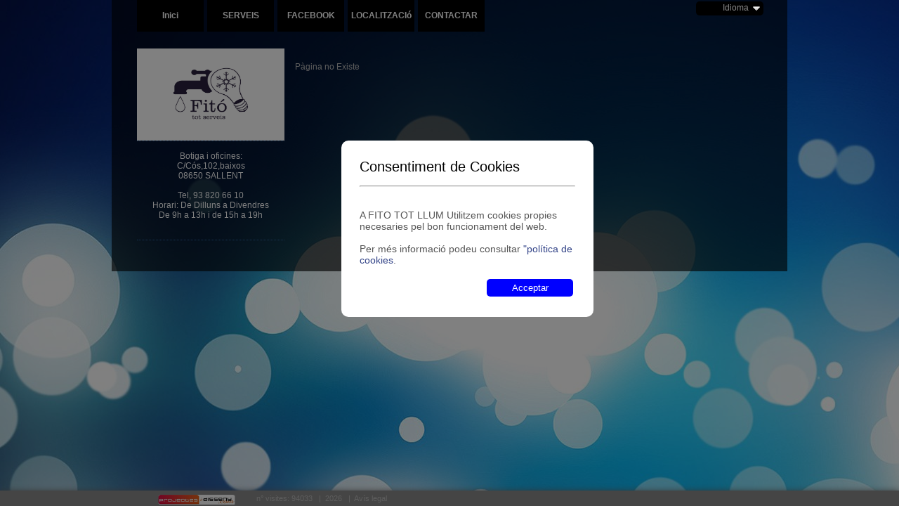

--- FILE ---
content_type: text/html; charset=UTF-8
request_url: http://totllum.cat/lng/Cat/Contacto
body_size: 5124
content:
<!DOCTYPE html PUBLIC "-//W3C//DTD XHTML 1.0 Transitional//EN" "http://www.w3.org/TR/xhtml1/DTD/xhtml1-transitional.dtd">
<html xmlns="http://www.w3.org/1999/xhtml" lang="ca" xml:lang="ca">
<head>
		
    <base href='http://totllum.cat/'>
	<meta http-equiv="content-type" content="text/html; charset=UTF-8" /><meta name='viewport' content='width=device-width, initial-scale=1'><title>FITO TOT LLUM - Contacte</title>
<meta name="title" content="FITO TOT LLUM, ">
<meta name="description" content="">
<meta name="keywords" content=" ">
<meta itemprop="name" content="FITO TOT LLUM, ">
<meta itemprop="description" content="">
<meta itemprop="image" content="http://totllum.cat/imatges/imatges_clients/totllum/logo.jpg">
		<meta name="designer" content="TOTSHIVAL.COM">
		<meta name="author" content="TOTSHIVAL.COM">
			
	<script type="text/javascript" src="js/jquery-1.4.4.min.js"></script>
	
			

		
		<script type="text/javascript" src="js/jquery-ui-1.8.9.custom.min.js"></script>
		<script type="text/javascript" src="js/jquery.min.js"></script>
		
				<link rel="stylesheet" type="text/css" href="css_menus/menu_eforaverd.css" />
				<link rel="stylesheet" type="text/css" href="css_menus/ilusion13-verm.css" />
			<link rel="stylesheet" href="estils.css" type="text/css" media="all" />
		<link href="css/galleria.css" rel="stylesheet" type="text/css" media="screen">
	<link rel="stylesheet" type="text/css" href="css/formulari_contacte.css" />
	<link rel="image_src" href="http://totllum.cat/imatges/imatges_clients/totllum/image_src.jpg" />
	
	   
			<link rel="stylesheet" type="text/css" href="imatges/imatges_clients/totllum/css/estils.css" />
		
	
    
    

	
	
   				<script type="text/javascript" src="/js/jquery.galleria.js"></script>
			<script type="text/javascript" src="/js/jquery.validate.js"></script>
					
		<script language="JavaScript" type="text/javascript">
			jQuery.ajax({  url: 'desa_copia_client.php'	});
			jQuery(document).ready(function() {
				jQuery('.links li code').hide();  
				jQuery('.links li p').click(function() {
					jQuery(this).next().slideToggle('fast');
				});
				//jQuery(document).pngFix();  

			});
			  
			function descfitxers(rutafitxer){
				document.descfitxer.nomfitxer.value=rutafitxer;
				document.descfitxer.submit();
			}
			   
			function MostraFotoGran(iddiv){
				document.getElementById('modal').style.visibility =  "visible";
				document.getElementById(iddiv).style.display="block";
			}
			
			function AmagaFotoGran(iddiv){
				document.getElementById("modal").style.visibility =  "hidden";
				document.getElementById(iddiv).style.display="none";
			}
			
			function mostrasub(apartat){
				nomseccio="sub_seccio" + apartat;
				document.getElementById(nomseccio).style.display="block";
			}      
			
			function amagasub(apartat){
				nomseccio="sub_seccio" + apartat;
				document.getElementById(nomseccio).style.display="none";
			}      

		</script>   
		<script type="text/javascript" src="js/vtip.js"></script>
    
     	
<style>
	#fixat_social {
		padding-bottom:15px;
		position:fixed; 
		bottom:0; 
		right:0;
		margin-right:15px;
		z-index:999999;
	}
	#barra_social {
		padding:0px;
		position:fixed; 
		bottom:0; 
		right:0;
		z-index:999999;
		width:100%;
		text-align:center;
		background:#888888;
		
		
		-webkit-box-shadow: 1px 1px 10px #666666;
		-moz-box-shadow: 1px 1px 10px #666666;
		box-shadow: 1px 1px 10px #666666; 
	}
	
	#barra_social img, #barra_social iframe,#barra_social span{
		
		filter: alpha(opacity=80);
		opacity:.8
	}
	#barra_social img:hover, #barra_social iframe:hover,#barra_social span:hover{
		filter: alpha(opacity=100);
		opacity:1
	}
	</style>

<meta http-equiv="Content-Type" content="text/html; charset=utf-8" />
</head>
<body style='background-attachment: fixed;font-family:Arial,Helevetica;background-image: url(imatges/imatges_clients/totllum/fons.jpg);background-color:#000000;color:#b8b8b8;margin-top:0;' >	<style>
		#avis_cookies_fons{position:fixed;width:100%;height:100%;opacity:50%;background-color:#000;z-index:99999998;}
		#avis_cookies{
			position:absolute;
			z-index:99999999;
			top:200px;
			left:38%;
			width:24%;
			background-color:#fff;
			border-radius:10px;
			padding:2%;
		}
		#titol_cookies{font-size:20px;margin:0 0 5% 0;color:black;}
		#texte_cookies{font-size:14px;color:#555;}
		#avis_cookies button{width:40%;padding:5px;margin:1%;border-radius:5px;float:right;border:solid 0px;cursor:pointer;}
		#avis_cookies #rebutja_cockies{background-color:#ccc;color:#000;}
		#avis_cookies #accepta_cockies{background-color:blue;color:#fff;}
		
		@media (max-width: 600px) {
			#avis_cookies{
				left:4vw;
				width:86vw;
				padding:3vw;
			}
	
		}
		
	</style>
	<div id="avis_cookies_fons">
	</div>
	<div id="avis_cookies">
		<div id="titol_cookies">Consentiment de Cookies<br></div>
		<hr></hr>
					<div id="texte_cookies"><br><br>A FITO TOT LLUM Utilitzem cookies propies necesaries pel bon funcionament del web.<br><br>Per més informació podeu consultar <a href="informacio_cockies.php" target="new">"política de cookies</a>.<br><br></div>
			<button id="accepta_cockies">Acceptar</button>
					
	</div>

	<script>

$(document).ready(function(){
		$("#accepta_cockies").click(function(){
			$.post("avis_cockies.php",{accepta:"1"},function(){
					location.reload();
			})
		});
		
	
		$("#rebutja_cockies").click(function(){
			$.post("avis_cockies.php",{accepta:"2"}, function(){
					location.reload();
			});
			
		});
})

</script>



<div id="barra_social">

<div style="margin:0 auto; width:890px;">

	<script language="JavaScript" type="text/javascript">
		function obre(wb,w,h) { 
			l=(screen.availWidth-w)/2; 
			t=(screen.availHeight-h)/2;
			obreFinestra=window.open(wb,"","width="+w+",height="+h+",left="+l+",top="+t+",toolbar=0,scrollbars=1,location=0,statusbar=0,menubar=0,resizable=0");
			obreFinestra;
		}
	</script>

	<style>
	.div_interior{ 
		padding:4px 5px 0px 5px;
	}
	</style>
    
    
    
   
    <div style="float:left; width:160px;" class="div_interior">
		<a title="Projectes i Disseny - El teu web" class="vtip"  href="http://www.projectesidisseny.com">
			<img  src="images/totshival_social.png"   border="0"  height="18" alt="Totshival" longdesc="Totshival.com" style="opacity:1;"/>
		</a>
	</div> 
    

 	
    
    <div id="comptador_nou" style="float:left;  font-size:11px; padding-top:5px;">
		


n&deg;&nbsp;visites: 94033        &nbsp;&nbsp;|&nbsp;
            <script languaje="JavaScript">
                var mydate=new Date()
                var year=mydate.getYear()
                if (year < 1000)
                    year+=1900
                    document.write(""+year+"")
            </script>
            &nbsp;&nbsp;|&nbsp;&nbsp;<a href="javascript:obre('avis.php?d=totllum',700,560)" style="color:#b8b8b8">Av&iacute;s legal</a>
	
	
		</div>
</div>

</div>




<style>
	#ombra_web{
		width: 962px;
	}
	#taula_index{
		width: 962pxpx; 
		text-align: left;  
		background-color: #00x00; 
		margin:10px 0 0 0 ;
	}
	@media (max-width: 600px) {
		body{font-size:14px;}
		#ombra_web{
			width: 100%;
		}
		#taula_index{
			width: 100%;
		}
	}
</style>
<div id="capa_principal_web" align="center">


<table border="0" id="ombra_web"  cellpadding="0" cellspacing="0">

	<tr>

   		<td id="td_gran_pre_inici">

			<center>

				<table id="taula_index" style="" border="0" cellpadding="0" cellspacing="0">

            		<tr>

						<td id="td_gran_inici">

							<table id="capa_index" style="padding-left:10px; padding-right:10px; margin-left:auto;margin-right:auto; "  border="0" cellpadding="0" cellspacing="0" width="100%">

			
            

			<tr>
<td class="capa_menu">
	<div id="contenidor_menu">
    	<ul id="navmenu-h">
			<li id='men_inici'  ><a href='lng/Cat/Inici/producte/0' target='_self' title=''>Inici</a></li><li id='men_2609'>
                           <a id='2609' href='lng/Cat/2609' title=''>SERVEIS</a>
</li>
<li id='men_4246'>
                           <a id='4246' href='https://www.facebook.com/fitototserveis/' title='Fitó tot serveis'target=''>FACEBOOK</a>
</li>
<li id='men_4011'>
                           <a id='4011' href='lng/Cat/4011' title=''>LOCALITZACIó</a>
                        </li>
 
      
			<li class='vigent'  id="Contacte_tab">
		<a href='lng/Cat/Contacte'>CONTACTAR</a>
		</li>
		    </ul>
    </div>
   </td>
</tr>
<tr>
   <td style="height:5px;">
   </td>
</tr>
<tr >
<td style="vertical-align:bottom;text-align:right;" colspan="2">
<div id="banderes">
     						<script>
				function url_idioma(aquest){
					window.location.href = "/lng/Cat/Contacto&idioma="  + $(aquest).val();
				}
			</script>
			
			<div style="border:solid 1px transparent; margin-top:-1px;" id="espai_banderes">
			<!-- Aquest espai, es deixa per fer que ocupi el mateix que les banderes i no s'espatllin els dissenys /-->
			
			<style>
			#selector_idiomas{
				position:absolute;
				margin-left:-90px;
				background: #000000;
				-webkit-border-radius: 6px;
				border-radius: 6px; 
				color: #b8b8b8;
				padding:0;
				display:none;
			}
			
			/* IDIOMAS SIMULATS */
			#idioma_selector{
				color: #ffffff;
				/*background: #000000;*/
				cursor:pointer;
				top:0;
				position:absolute;
				margin-left:-100px;
			}
			#contenido_total_idiomas *{
				z-index:9999999999;
			}
			#idioma_selector li {
				list-style:none;
				background: #000000;
				padding:2px;
				text-align:right;
				-webkit-border-radius: 5px;
				border-radius: 5px; 
				margin:2px;
			}
			#idioma_selector li a {
				color: #888888;
			}
			#idioma_selector li a:hover {
				font-weight:bold;
			}
			#idioma_selector li:hover {
				background:#ffffff;
				color: #b8b8b8;
			}
			#idioma_selector .si_select{
				display:none;
				background:#ffffff;
				padding-right:20px;
			}
			#idioma_selector .no_select:hover{
				color: #888888;
			}
			#idioma_contenedor {
				width:100px;
			}
			#contenido_total_idiomas{
				float:right;
			}
			</style>
            <script>
			$(window).load(function(){
				jQuery(".no_select").click(function(){
					//Click
					jQuery(".si_select").slideToggle(500);
					
					//img fletxa
					var fletxa = jQuery(".fletxa").attr('src');
					if(fletxa == "images/idiomas_down.png"){
						jQuery(".fletxa").attr('src','images/idiomas_up.png');
					} else {
						jQuery(".fletxa").attr('src','images/idiomas_down.png');
					}
					
					
				});
			});
			</script>
            <div style="height:13px;"></div>
            <div id="contenido_total_idiomas">
            <ul id="idioma_selector">
            	<div id="idioma_contenedor">
            		<li class="no_select"><a>Idioma</a> <img src="images/idiomas_down.png" align="absmiddle" class="fletxa"/></li>
                    <!--
                    <li class="si_select">Catal�</li>
                    <li class="si_select">Castellano</li>
                    <li class="si_select">English</li>
                    -->
                
			<!--<SELECT id='selector_idiomas' onchange='url_idioma(this)' " class="select" title="Select one">
				<option>Idioma&nbsp;</option>-->
			<li class="si_select"><a href="lng/Cat/Contacto">Catal&agrave;</a></li><li class="si_select"><a href="lng/Esp/Contacto">Espa&ntilde;ol</a></li>        </div>
            </ul>
            </div>
		<!--</select>-->
        </div><!-- Tenca div de banderas -->
			 
</div>
</td>
</tr >
<tr>
   <td style="height:5px;">
   </td>
</tr>

<tr> 
<td align="center" class="capa_banner" colspan="2">


   </td>
</tr>
<tr>
   <td style="height:5px;">
   </td>
</tr>


			

			<tr>

			<td>

   <table id="taula_cos" border="0" cellspacing="0" cellpadding="0" width="100%" height="125%" style=" margin-bottom:25px;">
      <tr>
         <!--<td>
            <img src="imatges/punt.png" style="width:0px;height:600px;">
         </td>-->
             

<td id="amaga_columna" style="color: #;vertical-align:top; background:  ">
	
   	   
	   
   <table id="capa_columna" style="margin-left: auto; margin-right: auto; width: 230px;" border="0" cellpadding="0" cellspacing="5">


         <tr>
            <td>
			
               <table border="0" cellpadding="10" cellspacing="0" style="width: 210px;">	<tbody>		<tr>			<td style="border-bottom: 1px dotted rgb(45, 100, 159);">				<img alt="" src="../imatges/imatges_clients/totllum/LOGO2-compressor.jpg" style="width: 210px; height: 131px;" /></td>		</tr>		<tr>			<td style="border-bottom: 1px dotted rgb(45, 100, 159); text-align: center;">				<span style="color: rgb(255, 255, 255);"><br />				Botiga i oficines:<br />				C/Cós,102,baixos<br />				08650 SALLENT<br />				<br />				Tel, 93 820 66 10<br />				Horari: De Dilluns a Divendres<br />				De 9h a 13h i de 15h a 19h<br />				</span><span span="" style="color:#ffffff;"><br />				<br />				</span></td>		</tr>	</tbody></table><br />            </td>
         </tr>
            </table>
   </td><td id="central_edicio" style="vertical-align:top;width:100%;">
   <table id="taula_contingut_central" border="0" cellpadding="0" cellspacing="0" style="width: 100%;">
      <tr>
         <td id="td_malpa"style="color: #;">
         <!-- Linia eliminada pel height <td id="td_malpa"style="color: #; height: 23px;"> //-->
	 	      <b>
            &nbsp;            
            </b>
         </td>
      </tr>
      <tr>
         <td id="hello" style="">
		
            <div id="web_centre">﻿Pàgina no Existe

--- FILE ---
content_type: text/css
request_url: http://totllum.cat/css_menus/menu_eforaverd.css
body_size: 1984
content:
/* Author: Craig Erskine Description: Dynamic Menu System - Horizontal/Vertical */ 
ul#navmenu-h{ 
margin-left: 0px; 
margin-top: -45px;
padding:0;
list-style: none; 
position: relative; 
min-width:900px;
height:55px;
border-top: 0px solid #000000;
border-bottom: 0px solid #000000;
} 
ul#navmenu-h ul { 
width: 160px; /* Sub Menu Width */ 
margin: 0; 
list-style: none; 
display: none; 
position: absolute; 
top: 100%; 
left: 0; 


} 
ul#navmenu-h li { 
float: left; 
display: inline; 
position: relative; 
margin-left: 5px; 
background-color: #000000;
width:95px;
height:50px;


} 
ul#navmenu-h ul li { 
width: 100%; display: block; 



} 
/* Root Menu */ 
ul#navmenu-h a { 

	display: block;
	width: 95px;
	padding: 20px 0px 5px 0px;
	text-align: center;
	font-size: 12px;
	color: #FFF;
	border: 0px;
	font-family:Tahoma, Geneva, sans-serif;
	text-decoration: none;

}

/* Root Menu Hover Persistence */ 
ul#navmenu-h a:hover,ul#navmenu-h li:hover a,ul#navmenu-h li.iehover a { 
background: #9ba31c;
width:95px;
height:25px;

color: #ffffff; /* Lletra enlla&ccedil; superior*/ 

} 
/* 2nd Menu */ 
ul#navmenu-h li:hover li a,ul#navmenu-h li.iehover li a { 
float: none; 
background: #9ba31c; 

} 

ul#navmenu-h li:hover li a,ul#navmenu-h li.iehover li.iehover a  { 
background: #9ba31c; 
color: #ffffff; /* Lletra enlla&ccedil; superior*/ 

} 
/* 2nd Menu Hover Persistence */ 
ul#navmenu-h li:hover li a:hover,ul#navmenu-h li:hover li:hover a,ul#navmenu-h li.iehover li a:hover,ul#navmenu-h li.iehover li a { 
background: #9ba31c; 
color: #ffffff; /* Lletra enlla&ccedil; superior*/ 

} 


ul#navmenu-h li:hover li a:hover,ul#navmenu-h li:hover li:hover a,ul#navmenu-h li.iehover li a:hover,ul#navmenu-h li.iehover li.iehover a { 
background: #9ba31c; 

} 
ul#navmenu-h li:hover ul,ul#navmenu-h ul li:hover ul,ul#navmenu-h li.iehover ul,ul#navmenu-h ul li.iehover ul { 
display: block; 

}

--- FILE ---
content_type: text/css
request_url: http://totllum.cat/css_menus/ilusion13-verm.css
body_size: 823
content:
#tabsv {
	width: 170px;
	border-color: #ae100f;
	border-width: 1px;
   	margin: 0;
	}

   #tabsv ul{
   list-style: none;
	}
	
#tabsv li a {
  	height: 32px;
  	font-family:Tahoma, Geneva, sans-serif; font-size:14px; font-weight:bold;
  	voice-family: inherit;
  	height: 22px;
	text-decoration: none;
	color: #ae100f;
	border-bottom:dotted 1px #ae100f;

	}	
	
#tabsv li a:link, #tabsv li a:visited {
	color: #ae100f;
	display: block;
	/*background: url(menu136.gif) repeat-x;*/
	padding: 10px 0 0 0;
	}
	
#tabsv li a:hover, #tabsv li #current {
	color: #ffffff;
	/*background: url(menu136.gif) repeat-x 0 -32px;*/
	background-position:left;
	padding: 10px 0 0 0;
	}
	
#tabsv li a:active {
	color: #ffffff;
	/*background: url(menu136.gif) repeat-x 0 -64px;*/
	padding: 10px 0 0 0;
	}

--- FILE ---
content_type: text/css
request_url: http://totllum.cat/estils.css
body_size: 4771
content:
   

#text_basic
{
	font-size: 10pt;
	font-family: Arial, Helvetica, sans-serif;
}


#CommonNavigation
{
   clear: both;
   margin: 0;
	width: 100%;
	overflow: hidden;
	border-top: solid 1px #666;
	border-bottom: solid 1px #666;
	padding: 0;	
	font-size: 100%;
	background: silver url(../images/silver/tab.gif) bottom;
}

#CommonNavigation .Common
{
    border-left: solid 1px #558B9F;
}

#CommonNavigation .Inner
{
	border-left: solid 1px #D5E1E7;
	height: 1%;
}

#CommonNavigationShadow
{
	clear: both;
	margin-bottom: 12px;
}

#CommonNavigation ul
{
	list-style-type: none;
	padding: 0;
	display: block;
	margin: 0;
}

#CommonNavigation ul li
{
	display: block;
	float: left;
	padding: 0;
	border-right: solid 1px #D5E1E7;
	font-weight: bold;
	color: #000;
}

#CommonNavigation a:link, #CommonNavigation a:active, #CommonNavigation a:visited
{
    color: #000;
    text-decoration: none;
    display: block;
    padding: 6px 12px;
    border-right: solid 1px #558B9F;
}

#CommonNavigation a:hover
{
    color: #fff;
    text-decoration: none;
    display: block;
    padding: 6px 12px;
    border-right: solid 1px #558B9F;
    background-image: url(../images/silver/top_group_bg.gif);
}

#CommonNavigation a.Selected:link, #CommonNavigation a.Selected:active, #CommonNavigation a.Selected:visited
{
	text-decoration: underline;
}

#CommonNavigation a.Selected:hover
{
    color: #fff;
}



 /* subtitol seccio new age */
 .subtitol_seccio {
      color: #666;
      font-weight:bold;
      width:auto;
      display:none;
      position:absolute;
      clear: both; 
      margin: 0;	
      padding: 0;

   }   




div#menu_transp_blanc
{
	/*background: #012e5c url(imatges/navbar_vermell.png) right top no-repeat;*/
	margin: 0 1% 10px;
	width: 95%;
   min-width: 931px; /* 950px - 2 * 9.5px padding */
	overflow: hidden;
   float: left;
}

hr#lin_transp_blanc
{
   height:1px;
   width:95%;
}

ul#navlist_transp_blanc
{
	display: block;
	padding: 0;
	margin: 0;
	float: left;
}

ul#navlist_transp_blanc li
{
	display: block;
	float: left;
	position:relative
}

ul#navlist_transp_blanc li a
{
	display: block;
	float: left;
	padding: 8px 8px;
	text-decoration: none;
	font-family: arial, verdana, sans-serif;;
	font-size: 114%;
	color: #aaaaaa;
	border: 0px solid #446688;
	/*border-width: 0 1px 1px 0;*/
	white-space: nowrap;
}

ul#navlist_transp_blanc li a:hover
{
	/*background: #446688 url(imatges/navbar_h_vermell.png);*/
	color: #ffFFFF;
}

ul#navlist_transp_blanc li a.active
{
	color: #fff;
	font-weight: bold;
}



div#menu_transp_negre
{
	/*background: #012e5c url(imatges/navbar_vermell.png) right top no-repeat;*/
	margin: 0 1% 10px;
	width: 95%;
   min-width: 931px; /* 950px - 2 * 9.5px padding */
	overflow: hidden;
   float: left;
}


hr#lin_transp_negre
{
   height:1px;
   width:95%;
}

ul#navlist_transp_negre
{
	display: block;
	padding: 0;
	margin: 0;
	float: left;
}

ul#navlist_transp_negre li
{
	display: block;
	float: left;
	position:relative
}

ul#navlist_transp_negre li a
{
	display: block;
	float: left;
	padding: 8px 8px;
	text-decoration: none;
	font-family: arial, verdana, sans-serif;;
	font-weight:bold;
   font-size: 100%;
	color: #555555;
	border: 0px solid #446688;
	/*border-width: 0 1px 1px 0;*/
	white-space: nowrap;
}

ul#navlist_transp_negre li a:hover
{
	/*background: #446688 url(imatges/navbar_h_vermell.png);*/
	color: #000000;
}

ul#navlist_transp_negre li a.active
{
	color: #fff;
	font-weight: bold;
}



body{
				/*text-align: center;*/
				font-family: arial, verdana, sans-serif;
				font-size: 12px;
			}

#FrogJS{
				width: 760px;
				height: 400px;
				margin: 0 auto;
			}

#imatges_n2 img.alt {
   font-size:150%;
}

#FrogJSCredit{
				text-align: left;
				font-size: 110%;
				color: #999;
				padding: 1px;
			}

#FrogJSCaption{
				text-align: left;
				line-height: 140%;
            
			}
   
p#vtip { display: none; position: absolute; padding: 10px; left: 5px; font-size: 13px; background-color: white; border: 1px solid #a6c9e2; -moz-border-radius: 5px; -webkit-border-radius: 5px; z-index: 9999; color:#333333; }
p#vtip #vtipArrow { position: absolute; top: -10px; left: 5px }

#cercador_avanssat{
float:left; background:#FBF8DD; padding:5px; border:1px solid #EAEAE3;	

}
#cercador_avanssat input, select{
padding:5px; border:1px solid #EAEAE3;
}
#cercador_avanssat select {
	width:120px;	
}
#cercador_boto{
	float:right; 
	margin:20px; 
	padding:2px;
}
.cercador_7{
	width:290px; float:left; margin-top:10px; clear:both;
}

--- FILE ---
content_type: text/css
request_url: http://totllum.cat/css/galleria.css
body_size: 1963
content:
.galleria{
   list-style:none;
   width:200px
   }
.galleria li{
   display:block;
   width:80px;
   height:80px;
   overflow:hidden;
   float:left;
   margin:0 10px 10px 0;
   }
.galleria li a{
   display:none
   }
.galleria li div{
   position:absolute;
   display:none;
   top:0;
   left:180px
   }
.galleria li div img{
   cursor:pointer
   }
.galleria li.active div img,.galleria li.active div{
   display:block
   }
.galleria li img.thumb{
   cursor:pointer;
   top:auto;
   left:auto;
   display:block;
   width:auto;
   height:50px;
   }
.galleria li .caption{
   display:block;
   padding-top:.5em
   }
* html .galleria li div span{
   width:400px
   } /* MSIE bug */
   	/* BEGIN DEMO STYLE */
	*{margin:0;padding:0}
	
	a{
      color:#348;
      text-decoration:none;
      outline:none;
   }
	a:hover{
      color:#67a;
   }
	.caption{font-style:italic;
      color:#887;
   }
	.demo{
      position:relative;
      margin-top:2em;
   }
	.gallery_demo{
      width:502px;
      margin:0 auto;
   }
	.gallery_demo li{
      width:68px;
      height:50px;
      border:3px double #111;
      margin: 0 2px;
      background:#000;}
	.gallery_demo li div{
      left:240px
      }
	.gallery_demo li div .caption{
      font:italic 0.7em/1.4 georgia,serif;
   }
	
   #main_image{
      overflow:hidden;
      /*width:500px;*/
/*    margin:0 auto 60px auto;
      height:238px;
      background:red;*/
      }
	#main_image img{
      /*width:500px;*/
      margin-bottom:10px;
      background:#ff0000;
   }
	
	.nav{ 
      padding-top:15px;
      clear:both;
      font:80% 'helvetica neue',sans-serif;
      letter-spacing:3px;
      text-transform:uppercase;
   }
	
	.info{
      text-align:left;
      width:500px;
/*      margin:30px auto;
      border-top:1px dotted #221;
      padding-top:30px;*/
   }
	.info p{
      margin-top:1.6em;
   }


--- FILE ---
content_type: text/css
request_url: http://totllum.cat/css/formulari_contacte.css
body_size: 1800
content:
#formulari_contacte{
	margin-top:30px;
	background-color:#fcfcfc;
	width:428px; 
	height:265px; 
	border:1px solid;  
	padding-left:3px; 
	padding-top:5px;
}
#form1{
	font-family:Arial, Helvetica, sans-serif; 
	font-size:11px;
}

.inp1, .inp2, .inp3, .inp4{
	background-repeat:no-repeat;
    border: none;  
    width: 205px;  
    height: 32px; 
    padding-left: 3px;  
    padding-top: 6px;  
}  

.inp5{
	background-repeat:no-repeat;
    border: none;  
    width: 150px;  
    height: 32px; 
    padding-left: 3px;  
    padding-top: 6px;
	 
}  

.inp6{
	background-repeat:no-repeat;
    border: none;  
    width: 150px;  
    height: 32px; 
    padding-left: 3px;  
    padding-top: 6px;
	 
}  

.inp8{
	background-repeat:no-repeat;
    border: none;  
    width: 140px;  
    height: 29px; 
}  

.inp1{background-image:url(../images/formulari_contacte/in1.gif)}

.inp2{background-image:url(../images/formulari_contacte/in1.gif)}  

.inp3{background-image:url(../images/formulari_contacte/in2.gif)}  

.inp4{background-image:url(../images/formulari_contacte/in3.gif)}  

.inp5{background-image:url(../images/formulari_contacte/in5.gif)}  

.inp6{background-image:url(../images/formulari_contacte/in6.gif)}  


.inp8{background-image:url(../images/formulari_contacte/btninput.gif); cursor:pointer;}  
  
#formulari_contacte input:focus{  
    background-color: transparent;
}  

#divtextarea{ float:right; 
	margin-right:10px;  
	width:400px; 
	height:96px}
#formulari_contacte textarea{ 
	width:400px; 
	height:96px; 
	background-image:url(../images/formulari_contacte/textarea.gif); 
	background-repeat:no-repeat; 
	overflow: auto;
  	border: none;     
	padding-left: 3px;  
	padding-top: 6px;  
  }

  



--- FILE ---
content_type: text/css
request_url: http://totllum.cat/imatges/imatges_clients/totllum/css/estils.css
body_size: 2204
content:
 
.capa_contacte_continguts{margin-left: 20px !important;}
body{background-repeat:no-repeat !important;}
#capa_columna{margin-top: -10px !important;}
#ombra_web{ background-image:url(http://www.totllum.cat/imatges/imatges_clients/totllum/ombra.png) !important;}



ul#navmenu-h{ 
margin-left: 0px; 
margin-top: -15px !important;
padding:0;
list-style: none; 
position: relative; 
min-width:900px;
height:50px;
border-top: 0px solid #000000;
border-bottom: 0px solid #000000;
} 
ul#navmenu-h ul { 
width: 160px; /* Sub Menu Width */ 
margin: 0; 
list-style: none; 
display: none; 
position: absolute; 
top: 100%; 
left: 0; 


} 
ul#navmenu-h li { 
float: left; 
display: inline; 
position: relative; 
margin-left: 5px; 
background-color: #000000;
width:95px;
height:50px;


} 
ul#navmenu-h ul li { 
width: 100%; display: block; 



} 
/* Root Menu */ 
ul#navmenu-h a { 

	display: block;
	width: 95px;
	padding: 20px 0px 5px 0px;
	text-align: center;
	font-size: 12px;
	color: #FFF;
	border: 0px;
	font-family:Tahoma, Geneva, sans-serif;
	text-decoration: none;
font-weight: bold !important;

}

/* Root Menu Hover Persistence */ 
ul#navmenu-h a:hover,ul#navmenu-h li:hover a,ul#navmenu-h li.iehover a { 
background: #2d649f !important;
width:95px;
height:25px;

color: #ffffff; /* Lletra enlla� superior*/ 

} 
/* 2nd Menu */ 
ul#navmenu-h li:hover li a,ul#navmenu-h li.iehover li a { 
float: none; 
background: #9ba31c; 

} 

ul#navmenu-h li:hover li a,ul#navmenu-h li.iehover li.iehover a  { 
background: #9ba31c; 
color: #ffffff; /* Lletra enlla� superior*/ 

} 
/* 2nd Menu Hover Persistence */ 
ul#navmenu-h li:hover li a:hover,ul#navmenu-h li:hover li:hover a,ul#navmenu-h li.iehover li a:hover,ul#navmenu-h li.iehover li a { 
background: #9ba31c; 
color: #ffffff; /* Lletra enlla� superior*/ 

} 


ul#navmenu-h li:hover li a:hover,ul#navmenu-h li:hover li:hover a,ul#navmenu-h li.iehover li a:hover,ul#navmenu-h li.iehover li.iehover a { 
background: #9ba31c; 

} 
ul#navmenu-h li:hover ul,ul#navmenu-h ul li:hover ul,ul#navmenu-h li.iehover ul,ul#navmenu-h ul li.iehover ul { 
display: block; 

}

--- FILE ---
content_type: text/javascript
request_url: http://totllum.cat/js/vtip.js
body_size: 1298
content:
/**
Vertigo Tip by www.vertigo-project.com
Requires jQuery
*/

this.vtip = function() {    
    this.xOffset = -10; // x distance from mouse
    this.yOffset = 10; // y distance from mouse       
    
    jQuery(".vtip").unbind().hover(    
        function(e) {
            this.t = this.title;
            this.title = ''; 
            this.top = (e.pageY + yOffset); this.left = (e.pageX + xOffset);
            
            /*jQuery('body').append( '<p id="vtip"><img id="vtipArrow" />' + this.t + '</p>' );*/
            jQuery('body').append( '<p id="vtip">' + this.t + '</p>' );
                        
            /*jQuery('p#vtip #vtipArrow').attr("src", 'images/vtip_arrow.png');*/
            jQuery('p#vtip').css("top", this.top+"px").css("left", this.left+"px").fadeIn("slow");
            
        },
        function() {
            this.title = this.t;
            jQuery("p#vtip").fadeOut("slow").remove();
        }
    ).mousemove(
        function(e) {
            this.top = (e.pageY + yOffset);
            this.left = (e.pageX + xOffset);
                         
            jQuery("p#vtip").css("top", this.top+"px").css("left", this.left+"px");
        }
    );            
    
};

jQuery(document).ready(function(jQuery){vtip();}) 

--- FILE ---
content_type: text/javascript
request_url: http://totllum.cat/js/jquery.galleria.js
body_size: 16293
content:
/**
 * Galleria (http://monc.se/kitchen)
 *
 * Galleria is a javascript image gallery written in jQuery. 
 * It loads the images one by one from an unordered list and displays thumbnails when each image is loaded. 
 * It will create thumbnails for you if you choose so, scaled or unscaled, 
 * centered and cropped inside a fixed thumbnail box defined by CSS.
 * 
 * The core of Galleria lies in it's smart preloading behaviour, snappiness and the fresh absence 
 * of obtrusive design elements. Use it as a foundation for your custom styled image gallery.
 *
 * MAJOR CHANGES v.FROM 0.9
 * Galleria now features a useful history extension, enabling back button and bookmarking for each image.
 * The main image is no longer stored inside each list item, instead it is placed inside a container
 * onImage and onThumb functions lets you customize the behaviours of the images on the site
 *
 * Tested in Safari 3, Firefox 2, MSIE 6, MSIE 7, Opera 9
 * 
 * Version 1.0
 * Februari 21, 2008
 *
 * Copyright (c) 2008 David Hellsing (http://monc.se)
 * Licensed under the GPL licenses.
 * http://www.gnu.org/licenses/gpl.txt
 **/

;(function(jQuery){

var jQueryjQuery;


/**
 * 
 * @desc Convert images from a simple html <ul> into a thumbnail gallery
 * @author David Hellsing
 * @version 1.0
 *
 * @name Galleria
 * @type jQuery
 *
 * @cat plugins/Media
 * 
 * @example jQuery('ul.gallery').galleria({options});
 * @desc Create a a gallery from an unordered list of images with thumbnails
 * @options
 *   insert:   (selector string) by default, Galleria will create a container div before your ul that holds the image.
 *             You can, however, specify a selector where the image will be placed instead (f.ex '#main_img')
 *   history:  Boolean for setting the history object in action with enabled back button, bookmarking etc.
 *   onImage:  (function) a function that gets fired when the image is displayed and brings the jQuery image object.
 *             You can use it to add click functionality and effects.
 *             f.ex onImage(image) { image.css('display','none').fadeIn(); } will fadeIn each image that is displayed
 *   onThumb:  (function) a function that gets fired when the thumbnail is displayed and brings the jQuery thumb object.
 *             Works the same as onImage except it targets the thumbnail after it's loaded.
 *
**/

jQueryjQuery = jQuery.fn.galleria = function(jQueryoptions) {
	
	// check for basic CSS support
	if (!jQueryjQuery.hasCSS()) { return false; }
	
	// init the modified history object
	jQuery.historyInit(jQueryjQuery.onPageLoad);
	
	// set default options
	var jQuerydefaults = {
		insert      : '.galleria_container',
		history     : true,
		clickNext   : true,
		onImage     : function(image,caption,thumb) {},
		onThumb     : function(thumb) {}
	};
	

	// extend the options
	var jQueryopts = jQuery.extend(jQuerydefaults, jQueryoptions);
	
	// bring the options to the galleria object
	for (var i in jQueryopts) {
		jQuery.galleria[i]  = jQueryopts[i];
	}
	
	// if no insert selector, create a new division and insert it before the ul
	var _insert = ( jQuery(jQueryopts.insert).is(jQueryopts.insert) ) ? 
		jQuery(jQueryopts.insert) : 
		jQuery(document.createElement('div')).insertBefore(this);
		
	// create a wrapping div for the image
	var _div = jQuery(document.createElement('div')).addClass('galleria_wrapper');
	
	// create a caption span
	var _span = jQuery(document.createElement('span')).addClass('caption');
	
	// inject the wrapper in in the insert selector
	_insert.addClass('galleria_container').append(_div).append(_span);
	
	//-------------
	
	return this.each(function(){
		
		// add the Galleria class
		jQuery(this).addClass('galleria');
		
		// loop through list
		jQuery(this).children('li').each(function(i) {
			
			// bring the scope
			var _container = jQuery(this);
			                
			// build element specific options
			var _o = jQuery.meta ? jQuery.extend({}, jQueryopts, _container.data()) : jQueryopts;
			
			// remove the clickNext if image is only child
			_o.clickNext = jQuery(this).is(':only-child') ? false : _o.clickNext;
			
			// try to fetch an anchor
			var _a = jQuery(this).find('a').is('a') ? jQuery(this).find('a') : false;
			
			// reference the original image as a variable and hide it
			var _img = jQuery(this).children('img').css('display','none');
			
			// extract the original source
			var _src = _a ? _a.attr('href') : _img.attr('src');
			
			// find a title
			var _title = _a ? _a.attr('title') : _img.attr('title');
			
			// create loader image            
			var _loader = new Image();
			
			// check url and activate container if match
			if (_o.history && (window.location.hash && window.location.hash.replace(/\#/,'') == _src)) {
				_container.siblings('.active').removeClass('active');
				_container.addClass('active');
			}
		
			// begin loader
			jQuery(_loader).load(function () {
				
				// try to bring the alt
				jQuery(this).attr('alt',_img.attr('alt'));
				//-----------------------------------------------------------------
				// the image is loaded, let's create the thumbnail
				
				var _thumb = _a ? 
					_a.find('img').addClass('thumb noscale').css('display','none') :
					_img.clone(true).addClass('thumb').css('display','none');
				
				if (_a) { _a.replaceWith(_thumb); }
				
				if (!_thumb.hasClass('noscale')) { // scaled tumbnails!
					var w = Math.ceil( _img.width() / _img.height() * _container.height() );
					var h = Math.ceil( _img.height() / _img.width() * _container.width() );
					if (w < h) {
						_thumb.css({ height: 'auto', width: _container.width(), marginTop: -(h-_container.height())/2 });
					} else {
						_thumb.css({ width: 'auto', height: _container.height(), marginLeft: -(w-_container.width())/2 });
					}
				} else { // Center thumbnails.
					// a tiny timer fixed the width/height
					window.setTimeout(function() {
						_thumb.css({
							marginLeft: -( _thumb.width() - _container.width() )/2, 
							marginTop:  -( _thumb.height() - _container.height() )/2
						});
					}, 1);
				}
				
				// add the rel attribute
				_thumb.attr('rel',_src);
				
				// add the title attribute
				_thumb.attr('title',_title);
				
				// add the click functionality to the _thumb
				_thumb.click(function() {
					jQuery.galleria.activate(_src);
				});
				
				// hover classes for IE6
				_thumb.hover(
					function() { jQuery(this).addClass('hover'); },
					function() { jQuery(this).removeClass('hover'); }
				);
				_container.hover(
					function() { _container.addClass('hover'); },
					function() { _container.removeClass('hover'); }
				);

				// prepend the thumbnail in the container
				_container.prepend(_thumb);
				
				// show the thumbnail
				_thumb.css('display','block');
				
				// call the onThumb function
				_o.onThumb(jQuery(_thumb));
				
				// check active class and activate image if match
				if (_container.hasClass('active')) {
					jQuery.galleria.activate(_src);
					//_span.text(_title);
				}
				
				//-----------------------------------------------------------------
				
				// finally delete the original image
				_img.remove();
				
			}).error(function () {
				
				// Error handling
			    _container.html('<span class="error" style="color:red">Error loading image: '+_src+'</span>');
			
			}).attr('src', _src);
		});
	});
};

/**
 *
 * @name NextSelector
 *
 * @desc Returns the sibling sibling, or the first one
 *
**/

jQueryjQuery.nextSelector = function(selector) {
	return jQuery(selector).is(':last-child') ?
		   jQuery(selector).siblings(':first-child') :
    	   jQuery(selector).next();
    	   
};

/**
 *
 * @name previousSelector
 *
 * @desc Returns the previous sibling, or the last one
 *
**/

jQueryjQuery.previousSelector = function(selector) {
	return jQuery(selector).is(':first-child') ?
		   jQuery(selector).siblings(':last-child') :
    	   jQuery(selector).prev();
    	   
};

/**
 *
 * @name hasCSS
 *
 * @desc Checks for CSS support and returns a boolean value
 *
**/

jQueryjQuery.hasCSS = function()  {
	jQuery('body').append(
		jQuery(document.createElement('div')).attr('id','css_test')
		.css({ width:'1px', height:'1px', display:'none' })
	);
	var _v = (jQuery('#css_test').width() != 1) ? false : true;
	jQuery('#css_test').remove();
	return _v;
};

/**
 *
 * @name onPageLoad
 *
 * @desc The function that displays the image and alters the active classes
 *
 * Note: This function gets called when:
 * 1. after calling jQuery.historyInit();
 * 2. after calling jQuery.historyLoad();
 * 3. after pushing "Go Back" button of a browser
 *
**/

jQueryjQuery.onPageLoad = function(_src) {	
	
	// get the wrapper
	var _wrapper = jQuery('.galleria_wrapper');
	
	// get the thumb
	var _thumb = jQuery('.galleria img[@rel="'+_src+'"]');
	
	if (_src) {
		
		// new hash location
		if (jQuery.galleria.history) {
			window.location = window.location.href.replace(/\#.*/,'') + '#' + _src;
		}
		
		// alter the active classes
		_thumb.parents('li').siblings('.active').removeClass('active');
		_thumb.parents('li').addClass('active');
	
		// define a new image
		var _img   = jQuery(new Image()).attr('src',_src).addClass('replaced');

		// empty the wrapper and insert the new image
		_wrapper.empty().append(_img);

		// insert the caption
		// Aquest linia fa apareixer el titol al peu de la imatge (Josep) _wrapper.siblings('.caption').text(_thumb.attr('title'));
		
		// fire the onImage function to customize the loaded image's features
		jQuery.galleria.onImage(_img,_wrapper.siblings('.caption'),_thumb);
		
		// add clickable image helper
		if(jQuery.galleria.clickNext) {
			_img.css('cursor','pointer').click(function() { jQuery.galleria.next(); })
		}
		
	} else {
		
		// clean up the container if none are active
		_wrapper.siblings().andSelf().empty();
		
		// remove active classes
		jQuery('.galleria li.active').removeClass('active');
	}

	// place the source in the galleria.current variable
	jQuery.galleria.current = _src;
	
}

/**
 *
 * @name jQuery.galleria
 *
 * @desc The global galleria object holds four constant variables and four public methods:
 *       jQuery.galleria.history = a boolean for setting the history object in action with named URLs
 *       jQuery.galleria.current = is the current source that's being viewed.
 *       jQuery.galleria.clickNext = boolean helper for adding a clickable image that leads to the next one in line
 *       jQuery.galleria.next() = displays the next image in line, returns to first image after the last.
 *       jQuery.galleria.prev() = displays the previous image in line, returns to last image after the first.
 *       jQuery.galleria.activate(_src) = displays an image from _src in the galleria container.
 *       jQuery.galleria.onImage(image,caption) = gets fired when the image is displayed.
 *
**/

jQuery.extend({galleria : {
	current : '',
	onImage : function(){
   },
	activate : function(_src) { 
		if (jQuery.galleria.history) {
			jQuery.historyLoad(_src);
		} else {
			jQueryjQuery.onPageLoad(_src);
		}
	},
	next : function() {
		var _next = jQuery(jQueryjQuery.nextSelector(jQuery('.galleria img[@rel="'+jQuery.galleria.current+'"]').parents('li'))).find('img').attr('rel');
		jQuery.galleria.activate(_next);
	},
	prev : function() {
		var _prev = jQuery(jQueryjQuery.previousSelector(jQuery('.galleria img[@rel="'+jQuery.galleria.current+'"]').parents('li'))).find('img').attr('rel');
		jQuery.galleria.activate(_prev);
	}
}
});

})(jQuery);


/**
 *
 * Packed history extension for jQuery
 * Credits to http://www.mikage.to/
 *
**/


jQuery.extend({historyCurrentHash:undefined,historyCallback:undefined,historyInit:function(callback){jQuery.historyCallback=callback;var current_hash=location.hash;jQuery.historyCurrentHash=current_hash;if(jQuery.browser.msie){if(jQuery.historyCurrentHash==''){jQuery.historyCurrentHash='#'}jQuery("body").prepend('<iframe id="jQuery_history" style="display: none;"></iframe>');var ihistory=jQuery("#jQuery_history")[0];var iframe=ihistory.contentWindow.document;iframe.open();iframe.close();iframe.location.hash=current_hash}else if(jQuery.browser.safari){jQuery.historyBackStack=[];jQuery.historyBackStack.length=history.length;jQuery.historyForwardStack=[];jQuery.isFirst=true}jQuery.historyCallback(current_hash.replace(/^#/,''));setInterval(jQuery.historyCheck,100)},historyAddHistory:function(hash){jQuery.historyBackStack.push(hash);jQuery.historyForwardStack.length=0;this.isFirst=true},historyCheck:function(){if(jQuery.browser.msie){var ihistory=jQuery("#jQuery_history")[0];var iframe=ihistory.contentDocument||ihistory.contentWindow.document;var current_hash=iframe.location.hash;if(current_hash!=jQuery.historyCurrentHash){location.hash=current_hash;jQuery.historyCurrentHash=current_hash;jQuery.historyCallback(current_hash.replace(/^#/,''))}}else if(jQuery.browser.safari){if(!jQuery.dontCheck){var historyDelta=history.length-jQuery.historyBackStack.length;if(historyDelta){jQuery.isFirst=false;if(historyDelta<0){for(var i=0;i<Math.abs(historyDelta);i++)jQuery.historyForwardStack.unshift(jQuery.historyBackStack.pop())}else{for(var i=0;i<historyDelta;i++)jQuery.historyBackStack.push(jQuery.historyForwardStack.shift())}var cachedHash=jQuery.historyBackStack[jQuery.historyBackStack.length-1];if(cachedHash!=undefined){jQuery.historyCurrentHash=location.hash;jQuery.historyCallback(cachedHash)}}else if(jQuery.historyBackStack[jQuery.historyBackStack.length-1]==undefined&&!jQuery.isFirst){if(document.URL.indexOf('#')>=0){jQuery.historyCallback(document.URL.split('#')[1])}else{var current_hash=location.hash;jQuery.historyCallback('')}jQuery.isFirst=true}}}else{var current_hash=location.hash;if(current_hash!=jQuery.historyCurrentHash){jQuery.historyCurrentHash=current_hash;jQuery.historyCallback(current_hash.replace(/^#/,''))}}},historyLoad:function(hash){var newhash;if(jQuery.browser.safari){newhash=hash}else{newhash='#'+hash;location.hash=newhash}jQuery.historyCurrentHash=newhash;if(jQuery.browser.msie){var ihistory=jQuery("#jQuery_history")[0];var iframe=ihistory.contentWindow.document;iframe.open();iframe.close();iframe.location.hash=newhash;jQuery.historyCallback(hash)}else if(jQuery.browser.safari){jQuery.dontCheck=true;this.historyAddHistory(hash);var fn=function(){jQuery.dontCheck=false};window.setTimeout(fn,200);jQuery.historyCallback(hash);location.hash=newhash}else{jQuery.historyCallback(hash)}}});



	jQuery(document).ready(function(){
		
		jQuery('.gallery_demo_unstyled').addClass('gallery_demo'); // adds new class name to maintain degradability
		
		jQuery('ul.gallery_demo').galleria({
			history   : true, // activates the history object for bookmarking, back-button etc.
			clickNext : true, // helper for making the image clickable
			insert    : '#main_image', // the containing selector for our main image
			onImage   : function(image,caption,thumb) { // let's add some image effects for demonstration purposes
            document.getElementById('info').innerHTML=document.getElementById(thumb.attr('alt')).innerHTML;
            document.getElementById('ampliacio').innerHTML=document.getElementById(thumb.attr('alt')+'_a').innerHTML;
            // fade in the image & caption
				image.css('display','none').fadeIn(1000);
				caption.css('display','none').fadeIn(1000);
				// fetch the thumbnail container
				var _li = thumb.parents('li');
				
				// fade out inactive thumbnail
				_li.siblings().children('img.selected').fadeTo(500,0.3);
				
				// fade in active thumbnail
				thumb.fadeTo('fast',1).addClass('selected');
				
				// add a title for the clickable image
				image.attr('title','Next image >>');
			},
			onThumb : function(thumb) { // thumbnail effects goes here
				
				// fetch the thumbnail container
				var _li = thumb.parents('li');
				
				// if thumbnail is active, fade all the way.
				var _fadeTo = _li.is('.active') ? '1' : '0.3';
				
				// fade in the thumbnail when finnished loading
				thumb.css({display:'none',opacity:_fadeTo}).fadeIn(1500);
				
				// hover effects
				thumb.hover(
					function() { thumb.fadeTo('fast',1); },
					function() { _li.not('.active').children('img').fadeTo('fast',0.3); } // don't fade out if the parent is active
				)
			}
		});
	});

